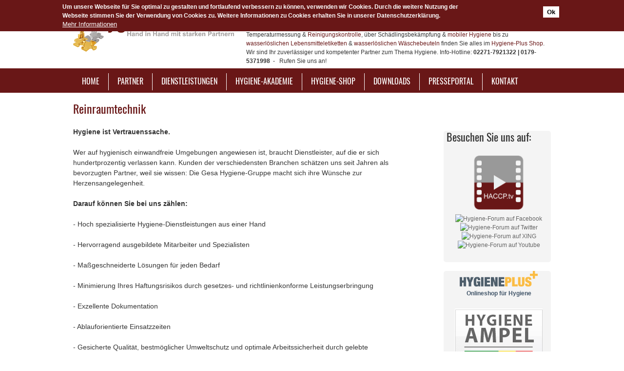

--- FILE ---
content_type: text/html; charset=utf-8
request_url: https://www.hygiene-netzwerk.de/leistungen/reinraumtechnik
body_size: 8735
content:
<!DOCTYPE html>
<html lang="de" dir="ltr">

<head>
  <meta charset="utf-8" />
<link rel="shortcut icon" href="https://www.hygiene-netzwerk.de/sites/www.hygiene-netzwerk.de/files/hygiene-netzwerk-n400x400.jpg" type="image/jpeg" />
<meta name="description" content="Hygiene ist Vertrauenssache." />
<meta name="generator" content="Drupal 7 (http://drupal.org)" />
<link rel="canonical" href="https://www.hygiene-netzwerk.de/leistungen/reinraumtechnik" />
<link rel="shortlink" href="https://www.hygiene-netzwerk.de/node/14" />
  <title>Reinraumtechnik | Hygiene Netzwerk</title>
  <link type="text/css" rel="stylesheet" href="https://www.hygiene-netzwerk.de/sites/www.hygiene-netzwerk.de/files/css/css_xE-rWrJf-fncB6ztZfd2huxqgxu4WO-qwma6Xer30m4.css" media="all" />
<link type="text/css" rel="stylesheet" href="https://www.hygiene-netzwerk.de/sites/www.hygiene-netzwerk.de/files/css/css_vZ_wrMQ9Og-YPPxa1q4us3N7DsZMJa-14jShHgRoRNo.css" media="screen" />
<link type="text/css" rel="stylesheet" href="https://www.hygiene-netzwerk.de/sites/www.hygiene-netzwerk.de/files/css/css_mCTyF_8_svnZzHcpIUANct53tsKA4ExYIFlU-WtoCXw.css" media="all" />
<link type="text/css" rel="stylesheet" href="https://www.hygiene-netzwerk.de/sites/www.hygiene-netzwerk.de/files/css/css_SU4mQI-oPqykfyZpDn0t1tBPPmMnEqQ7s96PjF7pwu0.css" media="all" />
<style type="text/css" media="all">
<!--/*--><![CDATA[/*><!--*/
#sliding-popup.sliding-popup-top{background:#691717;}#sliding-popup .popup-content #popup-text h1,#sliding-popup .popup-content #popup-text h2,#sliding-popup .popup-content #popup-text h3,#sliding-popup .popup-content #popup-text p,.eu-cookie-compliance-more-button,.eu-cookie-compliance-secondary-button{color:#fff !important;}#sliding-popup.sliding-popup-top{position:fixed;}

/*]]>*/-->
</style>
<link type="text/css" rel="stylesheet" href="https://www.hygiene-netzwerk.de/sites/www.hygiene-netzwerk.de/files/css/css_YDPnq4eXzsEhQZ_dzR14Bv6pozdxXvo7_B2d-Oyj5Kc.css" media="all" />
  <script type="text/javascript" src="https://www.hygiene-netzwerk.de/sites/www.hygiene-netzwerk.de/files/js/js_vDrW3Ry_4gtSYaLsh77lWhWjIC6ml2QNkcfvfP5CVFs.js"></script>
<script type="text/javascript" src="https://www.hygiene-netzwerk.de/sites/www.hygiene-netzwerk.de/files/js/js_cIIzFfvVSWYNS5S-9Z-2qezk2EOgyvXPaBJegZNYB_s.js"></script>
<script type="text/javascript" src="https://www.hygiene-netzwerk.de/sites/www.hygiene-netzwerk.de/files/js/js_aDZHirb5epBgZUmp6jv1nb5WKP-I_Y-8RtM4Wd3grxY.js"></script>
<script type="text/javascript">
<!--//--><![CDATA[//><!--
(function(i,s,o,g,r,a,m){i["GoogleAnalyticsObject"]=r;i[r]=i[r]||function(){(i[r].q=i[r].q||[]).push(arguments)},i[r].l=1*new Date();a=s.createElement(o),m=s.getElementsByTagName(o)[0];a.async=1;a.src=g;m.parentNode.insertBefore(a,m)})(window,document,"script","//www.google-analytics.com/analytics.js","ga");ga("create", "UA-28363586-2", {"cookieDomain":"auto"});ga("set", "anonymizeIp", true);ga("send", "pageview");
//--><!]]>
</script>
<script type="text/javascript" src="https://www.hygiene-netzwerk.de/sites/www.hygiene-netzwerk.de/files/js/js_YcbyzGDGszpI65ZpaHcYpy55G1DK-47e61dqAflqK1c.js"></script>
<script type="text/javascript">
<!--//--><![CDATA[//><!--
jQuery.extend(Drupal.settings, {"basePath":"\/","pathPrefix":"","ajaxPageState":{"theme":"hn","theme_token":"Gd0RTEWVy6JCvz8XyO5wKM_x9OtK9hFrKHhQNCpjIY4","js":{"0":1,"1":1,"sites\/all\/modules\/eu_cookie_compliance\/js\/eu_cookie_compliance.js":1,"misc\/jquery.js":1,"misc\/jquery.once.js":1,"misc\/drupal.js":1,"sites\/all\/modules\/views_slideshow\/js\/views_slideshow.js":1,"sites\/all\/modules\/eu_cookie_compliance\/js\/jquery.cookie-1.4.1.min.js":1,"public:\/\/languages\/de_rNsHTbqTXL1kvloTVSbSz3_ZLQS6Ov-r62QRA4V9FbI.js":1,"sites\/all\/libraries\/jquery.cycle\/jquery.cycle.all.js":1,"sites\/all\/modules\/views_slideshow\/contrib\/views_slideshow_cycle\/js\/views_slideshow_cycle.js":1,"sites\/all\/modules\/google_analytics\/googleanalytics.js":1,"2":1,"sites\/default\/themes\/hygiene-netzwerk\/js\/scrolltopcontrol.js":1,"sites\/default\/themes\/hygiene-netzwerk\/js\/superfish.js":1,"sites\/default\/themes\/hygiene-netzwerk\/js\/custom.js":1,"sites\/default\/themes\/hygiene-netzwerk\/js\/jquery.tipsy.js":1},"css":{"modules\/system\/system.base.css":1,"modules\/system\/system.menus.css":1,"modules\/system\/system.messages.css":1,"modules\/system\/system.theme.css":1,"sites\/all\/modules\/views_slideshow\/views_slideshow.css":1,"modules\/field\/theme\/field.css":1,"modules\/node\/node.css":1,"modules\/user\/user.css":1,"sites\/all\/modules\/views\/css\/views.css":1,"sites\/all\/modules\/ckeditor\/css\/ckeditor.css":1,"sites\/all\/modules\/ctools\/css\/ctools.css":1,"sites\/all\/modules\/tagclouds\/tagclouds.css":1,"sites\/all\/modules\/views_slideshow\/contrib\/views_slideshow_cycle\/views_slideshow_cycle.css":1,"sites\/all\/modules\/eu_cookie_compliance\/css\/eu_cookie_compliance.css":1,"0":1,"sites\/default\/themes\/hygiene-netzwerk\/style.css":1}},"viewsSlideshow":{"partner-block":{"methods":{"goToSlide":["viewsSlideshowPager","viewsSlideshowSlideCounter","viewsSlideshowCycle"],"nextSlide":["viewsSlideshowPager","viewsSlideshowSlideCounter","viewsSlideshowCycle"],"pause":["viewsSlideshowControls","viewsSlideshowCycle"],"play":["viewsSlideshowControls","viewsSlideshowCycle"],"previousSlide":["viewsSlideshowPager","viewsSlideshowSlideCounter","viewsSlideshowCycle"],"transitionBegin":["viewsSlideshowPager","viewsSlideshowSlideCounter"],"transitionEnd":[]},"paused":0}},"viewsSlideshowCycle":{"#views_slideshow_cycle_main_partner-block":{"num_divs":14,"id_prefix":"#views_slideshow_cycle_main_","div_prefix":"#views_slideshow_cycle_div_","vss_id":"partner-block","effect":"fade","transition_advanced":1,"timeout":3000,"speed":700,"delay":0,"sync":1,"random":0,"pause":0,"pause_on_click":0,"action_advanced":1,"start_paused":0,"remember_slide":0,"remember_slide_days":1,"pause_in_middle":0,"pause_when_hidden":0,"pause_when_hidden_type":"full","amount_allowed_visible":"","nowrap":0,"fixed_height":1,"items_per_slide":6,"wait_for_image_load":1,"wait_for_image_load_timeout":3000,"cleartype":0,"cleartypenobg":0,"advanced_options":"{}"}},"eu_cookie_compliance":{"popup_enabled":1,"popup_agreed_enabled":0,"popup_hide_agreed":0,"popup_clicking_confirmation":0,"popup_scrolling_confirmation":0,"popup_html_info":"\u003Cdiv\u003E\n  \u003Cdiv class =\u0022popup-content info\u0022\u003E\n    \u003Cdiv id=\u0022popup-text\u0022\u003E\n      \u003Cdiv\u003EUm unsere Webseite f\u00fcr Sie optimal zu gestalten und fortlaufend verbessern zu k\u00f6nnen, verwenden wir Cookies. Durch die weitere Nutzung der Webseite stimmen Sie der Verwendung von Cookies zu. Weitere Informationen zu Cookies erhalten Sie in unserer Datenschutzerkl\u00e4rung.\u003C\/div\u003E\n              \u003Cbutton type=\u0022button\u0022 class=\u0022find-more-button eu-cookie-compliance-more-button\u0022\u003EMehr Informationen\u003C\/button\u003E\n          \u003C\/div\u003E\n    \u003Cdiv id=\u0022popup-buttons\u0022\u003E\n      \u003Cbutton type=\u0022button\u0022 class=\u0022agree-button eu-cookie-compliance-default-button\u0022\u003EOk\u003C\/button\u003E\n          \u003C\/div\u003E\n  \u003C\/div\u003E\n\u003C\/div\u003E","use_mobile_message":false,"mobile_popup_html_info":"\u003Cdiv\u003E\n  \u003Cdiv class =\u0022popup-content info\u0022\u003E\n    \u003Cdiv id=\u0022popup-text\u0022\u003E\n                    \u003Cbutton type=\u0022button\u0022 class=\u0022find-more-button eu-cookie-compliance-more-button\u0022\u003EMehr Informationen\u003C\/button\u003E\n          \u003C\/div\u003E\n    \u003Cdiv id=\u0022popup-buttons\u0022\u003E\n      \u003Cbutton type=\u0022button\u0022 class=\u0022agree-button eu-cookie-compliance-default-button\u0022\u003EOk\u003C\/button\u003E\n          \u003C\/div\u003E\n  \u003C\/div\u003E\n\u003C\/div\u003E\n","mobile_breakpoint":"768","popup_html_agreed":"\u003Cdiv\u003E\n  \u003Cdiv class =\u0022popup-content agreed\u0022\u003E\n    \u003Cdiv id=\u0022popup-text\u0022\u003E\n      \u003Ch2\u003EThank you for accepting cookies\u003C\/h2\u003E\n\u003Cp\u003EYou can now hide this message or find out more about cookies.\u003C\/p\u003E\n    \u003C\/div\u003E\n    \u003Cdiv id=\u0022popup-buttons\u0022\u003E\n      \u003Cbutton type=\u0022button\u0022 class=\u0022hide-popup-button eu-cookie-compliance-hide-button\u0022\u003EAusblenden\u003C\/button\u003E\n              \u003Cbutton type=\u0022button\u0022 class=\u0022find-more-button eu-cookie-compliance-more-button-thank-you\u0022 \u003EMore info\u003C\/button\u003E\n          \u003C\/div\u003E\n  \u003C\/div\u003E\n\u003C\/div\u003E","popup_use_bare_css":false,"popup_height":"auto","popup_width":"100%","popup_delay":1000,"popup_link":"\/datenschutzbelehrung","popup_link_new_window":1,"popup_position":true,"popup_language":"de","store_consent":false,"better_support_for_screen_readers":0,"reload_page":0,"domain":"","popup_eu_only_js":0,"cookie_lifetime":"100","disagree_do_not_show_popup":0,"method":"default","whitelisted_cookies":""},"googleanalytics":{"trackOutbound":1,"trackMailto":1,"trackDownload":1,"trackDownloadExtensions":"7z|aac|arc|arj|asf|asx|avi|bin|csv|doc(x|m)?|dot(x|m)?|exe|flv|gif|gz|gzip|hqx|jar|jpe?g|js|mp(2|3|4|e?g)|mov(ie)?|msi|msp|pdf|phps|png|ppt(x|m)?|pot(x|m)?|pps(x|m)?|ppam|sld(x|m)?|thmx|qtm?|ra(m|r)?|sea|sit|tar|tgz|torrent|txt|wav|wma|wmv|wpd|xls(x|m|b)?|xlt(x|m)|xlam|xml|z|zip"}});
//--><!]]>
</script>
  <!--[if lt IE 9]>
    <script src="http://html5shiv.googlecode.com/svn/trunk/html5.js"></script>
  <![endif]-->
</head>

<body class="html not-front not-logged-in one-sidebar sidebar-second page-node page-node- page-node-14 node-type-leistung" >

<div id="fb-root"></div>
<script>(function(d, s, id) {
  var js, fjs = d.getElementsByTagName(s)[0];
  if (d.getElementById(id)) return;
  js = d.createElement(s); js.id = id;
  js.src = "//connect.facebook.net/de_DE/sdk.js#xfbml=1&version=v2.3";
  fjs.parentNode.insertBefore(js, fjs);
}(document, 'script', 'facebook-jssdk'));</script>
<script src="https://apis.google.com/js/platform.js" async defer>
  {lang: 'de'}
</script>
    <div id="top-nav">
<div id="top-nav-inner">
    <ul class="menu"><li class="first leaf"><a href="/" title="">Home</a></li>
<li class="leaf"><a href="/partner" title="">Partner</a></li>
<li class="leaf"><a href="/leistungen" title="">Dienstleistungen</a></li>
<li class="leaf"><a href="/akademie" title="">Hygiene-Akademie</a></li>
<li class="leaf"><a href="http://www.hn-shop.de" target="_blank">Hygiene-Shop</a></li>
<li class="leaf"><a href="/downloads">Downloads</a></li>
<li class="leaf"><a href="https://www.hygiene-netzwerk.de/presse-portal">Presseportal</a></li>
<li class="last leaf"><a href="/kontakt">Kontakt</a></li>
</ul>	</div>
</div><!-- end top-nav -->
<div id="wrapper">
<div id="header-top">

</div><!--end header-top-->
<div id="header">
<div id="logo"><!--start logo-->
<a href="/" title="Startseite">
<img src="https://www.hygiene-netzwerk.de/sites/www.hygiene-netzwerk.de/files/hygiene-netzwerk-haccp.png" alt="Startseite" />
</a>
</div><!--end logo-->
    <div class="head-content">
      <div class="region region-head">
  <div id="block-block-8" class="block block-block">

      
  <div class="content">
    <p>Das Hygiene-Netzwerk ist ein Zusammenschluss von Firmen aus dem Hygienebereich. Wir bieten Ihnen bundesweit Hygiene-Dienstleistungen, <a href="https://www.hygiene-akademie.eu/" target="_blank" title="Hygiene-Schulungen und E-Learning">Hygieneschulungen</a>, Hygiene-Zertifizierungen und <a href="http://www.hn-shop.de" target="_blank" title="Reinigungsmittel, Temperaturmessung und Hygieneartikel">Hygieneprodukte</a>. Von Temperaturmessung &amp; <a href="https://www.hygiene-plus.de/collections/clean-card-reinigungskontrolle" target="_blank" title="Reinigungskontrolle mit der Clean Card">Reinigungskontrolle</a>, über Schädlingsbekämpfung &amp; <a href="http://www.hn-shop.de/de/hygiene/mobile-handwaschbecken/" target="_blank" title="Mobile Hygiene und Wasserstattionen">mobiler Hygiene</a> bis zu <a href="https://www.hygiene-plus.de/collections/wasserloesliche-etiketten" target="_blank" title="Etiketten zur Lebensmittelkennzeichnung">wasserlöslichen Lebensmitteletiketten</a> &amp; <a href="http://wasserloeslicher-waeschebeutel.de/" target="_blank" title="Wäschesäcke die sich beim waschen auflösen">wasserlöslichen Wäschebeuteln</a> finden Sie alles im <a href="http://www.hygiene-plus.de" target="_blank" title="Hygiene Plus online professionelle Hygiene">Hygiene-Plus Shop</a>. Wir sind Ihr zuverlässiger und kompetenter Partner zum Thema Hygiene. Info-Hotline: <strong>02271-7921322 | 0179-5371998  -   </strong>Rufen Sie uns an!</p>
  </div>
  
</div> <!-- /.block -->
</div>
 <!-- /.region -->    </div> 



</div><!-- end header -->
<div class="clear"></div>
<div id="content-body">
  <section id="main" role="main" class="clear">
        <a id="main-content"></a>
    	        

    	   	           <h1 class="title" id="page-title">Reinraumtechnik</h1>        
 <div class="region region-content">
  <div id="block-system-main" class="block block-system">

      
  <div class="content">
                            
      
    
  <div class="content">
    <div class="field field-name-body field-type-text-with-summary field-label-hidden"><div class="field-items"><div class="field-item even"><p style="margin: 0px 0px 1.5em; padding: 0px; outline: rgb(0, 0, 0); color: rgb(51, 51, 51); font-family: arial, 'Lucida Sans Unicode', sans-serif; font-size: 14px;"><strong style="margin: 0px; padding: 0px; outline: rgb(0, 0, 0);">Hygiene ist Vertrauenssache.</strong></p>
<p style="margin: 0px 0px 1.5em; padding: 0px; outline: rgb(0, 0, 0); color: rgb(51, 51, 51); font-family: arial, 'Lucida Sans Unicode', sans-serif; font-size: 14px;">Wer auf hygienisch einwandfreie Umgebungen angewiesen ist, braucht Dienstleister, auf die er sich hundertprozentig verlassen kann. Kunden der verschiedensten Branchen schätzen uns seit Jahren als bevorzugten Partner, weil sie wissen: Die Gesa Hygiene-Gruppe macht sich ihre Wünsche zur Herzensangelegenheit.</p>
<p style="margin: 0px 0px 1.5em; padding: 0px; outline: rgb(0, 0, 0); color: rgb(51, 51, 51); font-family: arial, 'Lucida Sans Unicode', sans-serif; font-size: 14px;"><strong style="margin: 0px; padding: 0px; outline: rgb(0, 0, 0);">Darauf können Sie bei uns zählen:</strong><br style="margin: 0px; padding: 0px; outline: rgb(0, 0, 0);" /><br />
	- Hoch spezialisierte Hygiene-Dienstleistungen aus einer Hand<br style="margin: 0px; padding: 0px; outline: rgb(0, 0, 0);" /><br />
	- Hervorragend ausgebildete Mitarbeiter und Spezialisten<br style="margin: 0px; padding: 0px; outline: rgb(0, 0, 0);" /><br />
	- Maßgeschneiderte Lösungen für jeden Bedarf<br style="margin: 0px; padding: 0px; outline: rgb(0, 0, 0);" /><br />
	- Minimierung Ihres Haftungsrisikos durch gesetzes- und richtlinienkonforme Leistungserbringung<br style="margin: 0px; padding: 0px; outline: rgb(0, 0, 0);" /><br />
	- Exzellente Dokumentation<br style="margin: 0px; padding: 0px; outline: rgb(0, 0, 0);" /><br />
	- Ablauforientierte Einsatzzeiten<br style="margin: 0px; padding: 0px; outline: rgb(0, 0, 0);" /><br />
	- Gesicherte Qualität, bestmöglicher Umweltschutz und optimale Arbeitssicherheit durch gelebte Managementsysteme<br style="margin: 0px; padding: 0px; outline: rgb(0, 0, 0);" /><br /><br style="margin: 0px; padding: 0px; outline: rgb(0, 0, 0);" /><br /><strong style="margin: 0px; padding: 0px; outline: rgb(0, 0, 0);">Unsere Philosophie: Hygiene überzeugend anders!</strong></p>
</div></div></div><div class="field field-name-field-kurzbeschreibung field-type-text-long field-label-hidden"><div class="field-items"><div class="field-item even"><p><span style="color: rgb(51, 51, 51); font-family: arial, 'Lucida Sans Unicode', sans-serif; font-size: 14px;">Luft-Hygiene schützt. Bei der Gesa Hygiene-Gruppe bekommen Sie alles aus einer Hand: Abnahme- und Qualifizierungsmessungen, mikrobiologisches Monitoring, Inspektionen und die Durchführung notwendiger Wartungsarbeiten. Ob in Reinräumen der Produktion oder in Operationsräumen von Krankenhäusern.</span></p>
</div></div></div><div class="field field-name-field-leistungsbeschreibung field-type-text-long field-label-hidden"><div class="field-items"><div class="field-item even"><p><span style="color: rgb(51, 51, 51); font-family: arial, 'Lucida Sans Unicode', sans-serif; font-size: 14px;">- Abnahme- und Qualifizierungsmessungen in Reinräumen und Reinbereichen</span><br style="margin: 0px; padding: 0px; outline: 0px; color: rgb(51, 51, 51); font-family: arial, 'Lucida Sans Unicode', sans-serif; font-size: 14px;" /><br /><span style="color: rgb(51, 51, 51); font-family: arial, 'Lucida Sans Unicode', sans-serif; font-size: 14px;">- Bestimmung der Partikelreinheitsklassen</span><br style="margin: 0px; padding: 0px; outline: 0px; color: rgb(51, 51, 51); font-family: arial, 'Lucida Sans Unicode', sans-serif; font-size: 14px;" /><br /><span style="color: rgb(51, 51, 51); font-family: arial, 'Lucida Sans Unicode', sans-serif; font-size: 14px;">- Filterdichtsitz- und –integritätstest</span><br style="margin: 0px; padding: 0px; outline: 0px; color: rgb(51, 51, 51); font-family: arial, 'Lucida Sans Unicode', sans-serif; font-size: 14px;" /><br /><span style="color: rgb(51, 51, 51); font-family: arial, 'Lucida Sans Unicode', sans-serif; font-size: 14px;">- Erholzeitmessung und Bestimmung der Luftwechselzahl</span><br style="margin: 0px; padding: 0px; outline: 0px; color: rgb(51, 51, 51); font-family: arial, 'Lucida Sans Unicode', sans-serif; font-size: 14px;" /><br /><span style="color: rgb(51, 51, 51); font-family: arial, 'Lucida Sans Unicode', sans-serif; font-size: 14px;">- Überprüfung von Temperatur, Feuchte, Luftgeschwindigkeit und Differenzdruck</span><br style="margin: 0px; padding: 0px; outline: 0px; color: rgb(51, 51, 51); font-family: arial, 'Lucida Sans Unicode', sans-serif; font-size: 14px;" /><br /><span style="color: rgb(51, 51, 51); font-family: arial, 'Lucida Sans Unicode', sans-serif; font-size: 14px;">- Strömungsvisualisierung</span><br style="margin: 0px; padding: 0px; outline: 0px; color: rgb(51, 51, 51); font-family: arial, 'Lucida Sans Unicode', sans-serif; font-size: 14px;" /><br /><span style="color: rgb(51, 51, 51); font-family: arial, 'Lucida Sans Unicode', sans-serif; font-size: 14px;">- Mikrobiologisches Monitoring</span><br style="margin: 0px; padding: 0px; outline: 0px; color: rgb(51, 51, 51); font-family: arial, 'Lucida Sans Unicode', sans-serif; font-size: 14px;" /><br /><span style="color: rgb(51, 51, 51); font-family: arial, 'Lucida Sans Unicode', sans-serif; font-size: 14px;">- Wartung und Überprüfung von Sicherheits- und Zytostatikawerkbänken</span><br style="margin: 0px; padding: 0px; outline: 0px; color: rgb(51, 51, 51); font-family: arial, 'Lucida Sans Unicode', sans-serif; font-size: 14px;" /><br /><span style="color: rgb(51, 51, 51); font-family: arial, 'Lucida Sans Unicode', sans-serif; font-size: 14px;">- Desinfektionsmaßnahmen</span><br style="margin: 0px; padding: 0px; outline: 0px; color: rgb(51, 51, 51); font-family: arial, 'Lucida Sans Unicode', sans-serif; font-size: 14px;" /><br /><span style="color: rgb(51, 51, 51); font-family: arial, 'Lucida Sans Unicode', sans-serif; font-size: 14px;">- Filterwechsel</span></p>
</div></div></div>  </div>


      <footer>
            	  
	    	  
    </footer>
  
    </div>
  
</div> <!-- /.block -->
</div>
 <!-- /.region -->  </section> <!-- /#main -->
  
  
      <aside id="sidebar-second" role="complementary" class="sidebar clearfix">
      <div class="region region-sidebar-second">
  <div id="block-block-2" class="block block-block">

        <h2 >Besuchen Sie uns auf:</h2>
    
  <div class="content">
    <p class="rtecenter"><a href="http://www.haccp.tv/" target="_blank"><img alt="Hygiene-Filme und Lehrvideos auf haccp.tv" src="/sites/www.hygiene-netzwerk.de/files/haccp-tv-hygienefilme.gif" style="border-width: 0px; border-style: solid; width: 120px; height: 120px;" title="Hygienefilme und HACCP" /></a><br /><a href="https://www.facebook.com/hygieneampel1"><img alt="Hygiene-Forum auf Facebook" border="0" height="63" src="https://www.hygiene-seminare.com/sites/default/files/facebook.gif" width="120" /></a><br /><a href="http://twitter.com/HygieneNetzwerk"><img alt="Hygiene-Forum auf Twitter" border="0" height="63" src="https://www.hygiene-seminare.com/sites/default/files/twitter.gif" width="120" /></a><br /><a href="https://www.xing.com/companies/hygiene-netzwerk"><img alt="Hygiene-Forum auf XING" border="0" height="63" src="https://www.hygiene-seminare.com/sites/default/files/xing.gif" width="120" /></a><br /><a href="http://www.youtube.com/user/RainerNuss1"><img alt="Hygiene-Forum auf Youtube" border="0" height="63" src="https://www.hygiene-seminare.com/sites/default/files/youtube.gif" width="120" /></a></p>
<p class="rtecenter"> </p>
  </div>
  
</div> <!-- /.block -->
<div id="block-block-3" class="block block-block">

      
  <div class="content">
    <p class="rtecenter" style="padding-bottom: 20px"><a href="http://www.hygiene-plus.de" style="font-style: normal; color: #415569" target="_blank"><img alt="Hygiene-Shop - Hygiene-Plus mit Produkten und Dienstleistungen von Profis" src="/sites/www.hygiene-netzwerk.de/files/news-dateien/hygiene_plus_logo.png" style="border-width: 0px; border-style: solid; width: 160px; height: 32px;" /><br /><strong>Onlineshop für Hygiene</strong></a></p>
<p class="rtecenter"><a href="http://www.facebook.com/hygieneampel1"><img alt="Hygieneampel auf Facebook" border="0" height="270" src="https://www.hygiene-seminare.com/hygieneampel/hygieneampel-banner.jpg" width="180" /></a></p>
<p class="rtecenter"><a href="http://www.hygieneampel.de"><img alt="Hygieneampel" border="0" height="72" src="https://www.hygiene-seminare.com/hygieneampel/logo_hygieneampel_180.png" width="180" /></a></p>
  </div>
  
</div> <!-- /.block -->
</div>
 <!-- /.region -->    </aside>  <!-- /#sidebar-second -->
    
  	<!-- / start content_bottom region -->
    <div class="content_bottom">
      <div class="region region-content-bottom">
  <div id="block-views-partner-block" class="block block-views">

      
  <div class="content">
    <div class="view view-partner view-id-partner view-display-id-block view-dom-id-e6202893523770af2928516dcc54de37">
        
  
  
      <div class="view-content">
      
  <div class="skin-default">
    
    <div id="views_slideshow_cycle_main_partner-block" class="views_slideshow_cycle_main views_slideshow_main"><div id="views_slideshow_cycle_teaser_section_partner-block" class="views-slideshow-cycle-main-frame views_slideshow_cycle_teaser_section">
  <div id="views_slideshow_cycle_div_partner-block_0" class="views-slideshow-cycle-main-frame-row views_slideshow_cycle_slide views_slideshow_slide views-row-1 views-row-odd">
  <div class="views-slideshow-cycle-main-frame-row-item views-row views-row-0 views-row-odd views-row-first">
    
          <a href="/partner/amfora-health-care-gmbh"><img src="https://www.hygiene-netzwerk.de/sites/www.hygiene-netzwerk.de/files/styles/partnerlogo/public/Partner-Logos/Amfora%20Logo%20Symbol.jpg?itok=M1w2zi5G" width="140" height="67" alt="Hygieneschnelltest mit der Clean Card von amfora" title="Reinigungskontrolle und Hygieneschnelltest für den Profi" /></a>  </div>
<div class="views-slideshow-cycle-main-frame-row-item views-row views-row-0 views-row-odd views-row-first">
    
          <a href="/partner/bav-institut-gmbh"><img src="https://www.hygiene-netzwerk.de/sites/www.hygiene-netzwerk.de/files/styles/partnerlogo/public/Partner-Logos/bavlogo-100h.jpg?itok=giv4iM7n" width="77" height="100" alt="BAV Institut" title="BAV Institut für Qualitätskontrolle" /></a>  </div>
<div class="views-slideshow-cycle-main-frame-row-item views-row views-row-0 views-row-odd views-row-first">
    
          <a href="/dr-weigert-professionelle-systemloesungen-reinigung-desinfektion"><img src="https://www.hygiene-netzwerk.de/sites/www.hygiene-netzwerk.de/files/styles/partnerlogo/public/Partner-Logos/dr.weigert-reinigung-desinfektion.jpg?itok=_eq72lht" width="140" height="27" alt="" /></a>  </div>
<div class="views-slideshow-cycle-main-frame-row-item views-row views-row-0 views-row-odd views-row-first">
    
          <a href="/partner/dbl-deutsche-berufskleider-leasing-gmbh"><img src="https://www.hygiene-netzwerk.de/sites/www.hygiene-netzwerk.de/files/styles/partnerlogo/public/Partner-Logos/dbl_signet_miettex_rgb.jpg?itok=30J_kWpG" width="140" height="66" alt="dbl service - Miettextilien" title="DBL Berufsbekleidung" /></a>  </div>
<div class="views-slideshow-cycle-main-frame-row-item views-row views-row-0 views-row-odd views-row-first">
    
          <a href="/partner/deep-clean-gmbh"><img src="https://www.hygiene-netzwerk.de/sites/www.hygiene-netzwerk.de/files/styles/partnerlogo/public/Partner-Logos/clean24-hygiene-netzwerk.png?itok=eJT-q4MX" width="130" height="100" alt="Deep Clean Reinigungssysteme &amp; Produkte" title="Deep Clean Reinigungssysteme &amp; Produkte" /></a>  </div>
<div class="views-slideshow-cycle-main-frame-row-item views-row views-row-0 views-row-odd views-row-first">
    
          <a href="/partner/fpolzer-gmbh"><img src="https://www.hygiene-netzwerk.de/sites/www.hygiene-netzwerk.de/files/styles/partnerlogo/public/Partner-Logos/Polzer-Gastro.png?itok=zLIg4XRj" width="140" height="80" alt="Polzer Gastronomie Produkte" title="Polzer Gastronomie Produkte" /></a>  </div>
</div>
<div id="views_slideshow_cycle_div_partner-block_1" class="views-slideshow-cycle-main-frame-row views_slideshow_cycle_slide views_slideshow_slide views-row-2 views_slideshow_cycle_hidden views-row-even">
  <div class="views-slideshow-cycle-main-frame-row-item views-row views-row-1 views-row-even">
    
          <a href="/partner/frowein-gmbh-co-kg"><img src="https://www.hygiene-netzwerk.de/sites/www.hygiene-netzwerk.de/files/styles/partnerlogo/public/Partner-Logos/Frowein_808_mit_biozide_rot%20%282%29.png?itok=rMzYbntz" width="140" height="84" alt="Frowein Biozide" title="Frowein Biozide" /></a>  </div>
<div class="views-slideshow-cycle-main-frame-row-item views-row views-row-1 views-row-even">
    
          <a href="/partner/gesec-hygiene-instandhaltung-gmbh-co-kg"><img src="https://www.hygiene-netzwerk.de/sites/www.hygiene-netzwerk.de/files/styles/partnerlogo/public/Partner-Logos/gesa_gross.gif?itok=695qT6vE" width="140" height="49" alt="Gesa" title="Hygiene Gruppe" /></a>  </div>
<div class="views-slideshow-cycle-main-frame-row-item views-row views-row-1 views-row-even">
    
          <a href="/Goliath-Laderaumhygiene"><img src="https://www.hygiene-netzwerk.de/sites/www.hygiene-netzwerk.de/files/styles/partnerlogo/public/Partner-Logos/goliath-laderaumhygiene-laderaumverkleidung-hygiene-netzwerk.jpg?itok=tLMAvoAH" width="140" height="58" alt="Laderaumhygiene, Beschichtung und Fahrzeugausstattung für professionelle Fahrzeuge im Lebensmitteltransport." title="Laderaumhygiene, Beschichtung und Fahrzeugausstattung für professionelle Fahrzeuge im Lebensmitteltransport." /></a>  </div>
<div class="views-slideshow-cycle-main-frame-row-item views-row views-row-1 views-row-even">
    
          <a href="/partner/hygiene-forum"><img src="https://www.hygiene-netzwerk.de/sites/www.hygiene-netzwerk.de/files/styles/partnerlogo/public/Partner-Logos/logo-hygieneforum_1.jpg?itok=G_E28BtO" width="140" height="88" alt="Hygiene Forum" title="Hygiene Forum" /></a>  </div>
<div class="views-slideshow-cycle-main-frame-row-item views-row views-row-1 views-row-even">
    
          <a href="/partner/hygiene-plus"><img src="https://www.hygiene-netzwerk.de/sites/www.hygiene-netzwerk.de/files/styles/partnerlogo/public/Partner-Logos/hygiene_plus_logo.png?itok=D9LoMGT1" width="140" height="28" alt="Hygiene-Plus" title="Onlineshop für Hygiene-Profi" /></a>  </div>
<div class="views-slideshow-cycle-main-frame-row-item views-row views-row-1 views-row-even">
    
          <a href="/hygiene-smiley"><img src="https://www.hygiene-netzwerk.de/sites/www.hygiene-netzwerk.de/files/styles/partnerlogo/public/Partner-Logos/hygiene-smiley-logo-rgb300.jpg?itok=uUiHk7XZ" width="140" height="76" alt="Hygiene-Smiley Hygiene- und Qualitätszertifizierung" title="Hygiene-Smiley Hygiene- und Qualitätszertifizierung" /></a>  </div>
</div>
<div id="views_slideshow_cycle_div_partner-block_2" class="views-slideshow-cycle-main-frame-row views_slideshow_cycle_slide views_slideshow_slide views-row-3 views_slideshow_cycle_hidden views-row-odd">
  <div class="views-slideshow-cycle-main-frame-row-item views-row views-row-2 views-row-odd">
    
          <a href="/meineinkauf-ch"><img src="https://www.hygiene-netzwerk.de/sites/www.hygiene-netzwerk.de/files/styles/partnerlogo/public/Partner-Logos/payment_MeinEinkauf-ch.jpg?itok=x8giLwMg" width="140" height="44" alt="MeinEinkauf.ch - clever einkaufen" title="MeinEinkauf.ch - clever einkaufen" /></a>  </div>
<div class="views-slideshow-cycle-main-frame-row-item views-row views-row-2 views-row-odd">
    
          <a href="/partner/sca-hygiene-products-gmbh"><img src="https://www.hygiene-netzwerk.de/sites/www.hygiene-netzwerk.de/files/styles/partnerlogo/public/Partner-Logos/Tork%20Think%20ahead%20Logotype.jpg?itok=z8QH-xJ_" width="140" height="97" alt="Essity Professional Hygiene Germany GmbH" title="Essity Professional Hygiene Germany GmbH" /></a>  </div>
</div>
</div>
</div>
      </div>
    </div>
  
  
  
  
  
  
</div>  </div>
  
</div> <!-- /.block -->
<div id="block-block-14" class="block block-block">

        <h2 >Wasserlösliche Etiketten</h2>
    
  <div class="content">
    <table style="width: auto !important;"><tbody><tr><td style="vertical-align: top !important;"><a href="https://www.wasserloesliche-etiketten.de/collections/all" target="_blank" title="Wasserlösliche Etiketten"><img alt="Wasserlösliche Etiketten individuell bedruckt für den Einsatz in der Gastronomie und Hotellerie" src="/sites/www.hygiene-netzwerk.de/files/pictures/wasserloesliche-etiketten-haccp-konform_480x480.webp" style="width: 300px; height: 299px; border-width: 1px; border-style: solid;" title="So kennzeichnen Sie mit wasserlöslichen Etiketten für die Kennzeichnung von Lebensmitteln, Behältern, Equipment und vielem mehr" /></a>
<p style="padding-left: 4px !important">Einfache und schnelle Kennzeichnung:<br />
			- in Sekunden in der Spülmaschine komplett aufgelöst<br />
			- keine Klebstoffrückstände<br />
			- klebt auf fast allen glatten Untergründen<br />
			- Biologisch abbaubar<br /><strong><a href="http://www.hn-shop.de/de/hygiene/etiketten/" target="_blank" title="Wasserlösliche Label und Etiketten">Hier weitere Infos &gt;&gt;&gt;</a></strong></p>
</td>
<td style="vertical-align: top !important"><a href="https://www.hygiene-plus.de/" target="_blank" title="Hygieneprodukte für den Profi"><img alt="Hygiene-Plus Onlineshop für professionelle Hygiene" src="/sites/www.hygiene-netzwerk.de/files/news-dateien/Hygiene_Plus_Logo_Social_Media.jpg" style="width: 300px; height: 300px; border-width: 1px; border-style: solid;" /></a></td>
</tr></tbody></table>  </div>
  
</div> <!-- /.block -->
</div>
 <!-- /.region -->    </div> <!-- / end content_bottom -->
</div> <!-- end content-body -->
</div> <!-- /#wrapper -->
<div id="footer">
<div id="footer-content">
 <!-- / start first footer block -->
    <div class="first-footer">
      <div class="region region-footer-first">
  <div id="block-views-zusammenarbeit-block" class="block block-views">

        <h2 >In Zusammenarbeit mit</h2>
    
  <div class="content">
    <div class="view view-zusammenarbeit view-id-zusammenarbeit view-display-id-block view-dom-id-a4f46c80c1d7b286d1d0a4a0d0ac03fd">
        
  
  
      <div class="view-content">
        <div class="views-row views-row-1 views-row-odd views-row-first">
      
          <div class="logo"><a href="/hygiene-plus-hygieneprodukte-online-kaufen"><img src="https://www.hygiene-netzwerk.de/sites/www.hygiene-netzwerk.de/files/styles/logo_small/public/logos-verbaende/Hygiene_Plus_Logo_Social_Media.jpg?itok=db_xNJOO" width="80" height="80" alt="" /></a></div>    </div>
  <div class="views-row views-row-2 views-row-even">
      
          <div class="logo"><a href="/handwerkskammer-m%C3%BCnster-bildungszentrum"><img src="https://www.hygiene-netzwerk.de/sites/www.hygiene-netzwerk.de/files/styles/logo_small/public/logos-verbaende/image001.jpg?itok=5AJWq5rY" width="80" height="46" alt="" /></a></div>    </div>
  <div class="views-row views-row-3 views-row-odd">
      
          <div class="logo"><a href="/kofinanziert-von-der-europ%C3%A4ischen-union"><img src="https://www.hygiene-netzwerk.de/sites/www.hygiene-netzwerk.de/files/styles/logo_small/public/logos-verbaende/DE%20V%20Kofinanziert%20von%20der%20Europ%C3%A4ischen%20Union_PANTONE.jpg?itok=gU1xoMfC" width="80" height="81" alt="" /></a></div>    </div>
  <div class="views-row views-row-4 views-row-even views-row-last">
      
          <div class="logo"><a href="/deutscher-presse-verband"><img src="https://www.hygiene-netzwerk.de/sites/www.hygiene-netzwerk.de/files/styles/logo_small/public/logos-verbaende/dpv.jpg?itok=8cUHE0IS" width="80" height="22" alt="" /></a></div>    </div>
    </div>
  
  
  
  
  
  
</div>  </div>
  
</div> <!-- /.block -->
</div>
 <!-- /.region -->    </div> <!-- / end first footer -->
   <!-- / start second footer block -->
    <div class="second-footer">
      <div class="region region-footer-second">
  <div id="block-menu-menu-footer" class="block block-menu">

      
  <div class="content">
    <ul class="menu"><li class="first leaf"><a href="/datenschutzbelehrung">Datenschutzbelehrung</a></li>
<li class="leaf"><a href="http://www.hygiene-seminare.com/haccp" title="">HACCP</a></li>
<li class="leaf"><a href="/impressum">Impressum</a></li>
<li class="leaf"><a href="http://www.hygiene-seminare.com/infektionsschutzgesetz" title="">Infektionsschutz</a></li>
<li class="leaf"><a href="http://www.hygiene-netzwerk.de/newsletter" title="">Newsletter-Anmeldung</a></li>
<li class="leaf"><a href="/referenzen">Referenzen</a></li>
<li class="last leaf"><a href="https://www.hygiene-plus.de/search?q=tork">Tork Hygieneprodukte </a></li>
</ul>  </div>
  
</div> <!-- /.block -->
</div>
 <!-- /.region -->    </div> <!-- / end second footer -->
      <div class="clear"></div>
<div class="clear"></div>
<div id="footer-bottom">


</div> <!-- /#footer-bottom -->
</div> <!-- /#footer-content -->
</div> <!-- /#footer -->  <script type="text/javascript">
<!--//--><![CDATA[//><!--
function euCookieComplianceLoadScripts() {}
//--><!]]>
</script>
<script type="text/javascript">
<!--//--><![CDATA[//><!--
var eu_cookie_compliance_cookie_name = "";
//--><!]]>
</script>
<script type="text/javascript" src="https://www.hygiene-netzwerk.de/sites/www.hygiene-netzwerk.de/files/js/js_JNTYkSYFXCjSIUpSWZCXLHZe8Qsl0442u4WYD7a0MJo.js"></script>

  </body>

</html>

--- FILE ---
content_type: text/css
request_url: https://www.hygiene-netzwerk.de/sites/www.hygiene-netzwerk.de/files/css/css_YDPnq4eXzsEhQZ_dzR14Bv6pozdxXvo7_B2d-Oyj5Kc.css
body_size: 9159
content:
@font-face{font-family:'Oswald';font-style:normal;font-weight:400;src:url(/sites/default/themes/hygiene-netzwerk/fonts/oswald-v16-latin-regular.eot);src:local('Oswald Regular'),local('Oswald-Regular'),url(/sites/default/themes/hygiene-netzwerk/fonts/oswald-v16-latin-regular.eot?#iefix) format('embedded-opentype'),url(/sites/default/themes/hygiene-netzwerk/fonts/oswald-v16-latin-regular.woff2) format('woff2'),url(/sites/default/themes/hygiene-netzwerk/fonts/oswald-v16-latin-regular.woff) format('woff'),url(/sites/default/themes/hygiene-netzwerk/fonts/oswald-v16-latin-regular.ttf) format('truetype'),url(/sites/default/themes/hygiene-netzwerk/fonts/oswald-v16-latin-regular.svg#Oswald) format('svg');}html,body,div,span,object,iframe,h1,h2,h3,h4,h5,h6,p,blockquote,pre,abbr,address,cite,code,del,dfn,em,img,ins,kbd,q,samp,small,strong,sub,sup,var,b,i,dl,dt,dd,ol,ul,li,fieldset,form,label,legend,table,caption,tbody,tfoot,thead,tr,th,td,article,aside,canvas,details,figcaption,figure,footer,header,hgroup,menu,nav,section,summary,time,mark,audio,video{margin:0;padding:0;border:0;outline:0;font-size:100%;vertical-align:baseline;background:transparent;}article,aside,details,figcaption,figure,footer,header,hgroup,menu,nav,section{display:block;}nav ul{list-style:none;}blockquote,q{quotes:none;border:1px solid #bbbbbb;background:#d8d8d8 url(/sites/default/themes/hygiene-netzwerk/images/quote.png) no-repeat;padding:10px 5px 5px 47px;text-shadow:1px 1px #fff;margin:5px 0;border-radius:7px;}blockquote:before,blockquote:after,q:before,q:after{content:'';content:none;}pre{background:#d8d8d8;text-shadow:1px 1px #fff;border:1px solid #bbbbbb;padding:7px;margin:5px 0;border-radius:7px;}code{background:#d8d8d8;text-shadow:1px 1px #fff;border:1px solid #bbbbbb;display:block;padding:7px;margin:5px 0;border-radius:7px;}ins{background-color:#fdfc9b;text-decoration:none;}mark{background-color:#fdfc9b;font-style:italic;font-weight:bold;}del{text-decoration:line-through;}abbr[title],dfn[title]{border-bottom:1px dotted;cursor:help;}hr{height:1px;background:#9f9f9f;margin:7px 0;border:none;clear:both;float:none;width:100%;}}input,select{vertical-align:middle;}select{border-radius:4px;border:1px solid #ACACAC;padding:3px 4px;}body{color:#323232;font-family:Lucida Grande,Verdana,Arial,sans-serif;font-size:12px;line-height:18px;}h1,h2,h3,h4,h5,h6,.h1,.h2,.h3,.h4,.h5,.h6{font-weight:normal;margin-top:0.4em;}h1,.h1{font-size:2em;line-height:1.5385;}h1#page-title{margin-bottom:20px;}h2,.h2{font-size:22px;line-height:24px;margin-top:1em;margin-bottom:1em;}h3,.h3{font-size:1.2308em;line-height:1.25;}h4,h5,h6,.h4,.h5,.h6{font-size:1em;line-height:1.5385;}p{font-size:1em;line-height:1.5385;margin:0 0 1.4em 0;}p a:link{}a,a:link,a:visited{color:#691717;outline:none;text-decoration:none;}a:focus{outline:1px dotted;}a:hover,a:active{color:#A19E9A;outline:none;}img,img a{border:0;}li ul,li ol{margin:0;}ul,ol{margin:0 1.6em 1.6em 0;padding-left:1.6em;}ul{list-style-type:disc;}ol{list-style-type:decimal;padding-left:10px;margin-left:14px;}dl{margin:0 0 1.5385em 0;}dl dt{font-weight:bold;}dd{margin-left:1.5385em;}fieldset{border:none;border-bottom:1px dotted #ccc;margin:0 0 20px;padding-bottom:20px;}fieldset legend{color:#691717;font-size:18px;padding-bottom:10px;padding-top:10px;}table{border-collapse:collapse;border-spacing:0;margin-bottom:15px;width:100%;}th,tr,td{vertical-align:middle;padding:3px 0;}.sticky-header th,.sticky-table th{border-bottom:3px solid #ccc;padding-right:1em;text-align:left;}.clear{clear:both;}::selection{background:#323232;color:#fff;}::-moz-selection{background:#323232;color:#fff;}#wrapper{margin:0 auto;padding:0 0 0 5px;width:985px;}#header-top{width:980px;float:left;min-height:30px;color:#cbcbcb;padding-top:6px;text-shadow:1px 1px #fff;font-family:'Oswald',sans-serif;}#header-top a{color:#928c7d;margin:0 10px;}#header-top a:hover{color:#A19E9A;}#header{height:150px;width:980px;float:left;}#header #logo{float:left;width:330px;}#header #logo img{float:left;width:330px;}#header #site-slogan{margin:0;color:#303030;}#header #customercare{background:url(/sites/default/themes/hygiene-netzwerk/images/customer-care.png) no-repeat;height:44px;min-width:140px;float:left;padding:12px 0 0 132px;margin-top:27px;font-weight:bold;}#header .search-box{background:url(/sites/default/themes/hygiene-netzwerk/images/search.png) no-repeat;float:right;padding:0;margin:0;margin-top:28px;width:264px;}#header .search-box .form-text{color:#7f7f7f;width:210px;height:28px;padding:10px 0px 2px 44px;border:0;background:transparent;}#header .search-box .form-submit{display:none;}#top-nav{background-color:#691717;width:100%;position:absolute;top:140px;}.toolbar #top-nav{top:205px;}#top-nav-inner{font-family:'Oswald',sans-serif;padding:10px 0;font-size:16px;line-height:22px;width:980px;height:30px;margin:0px auto 0px auto;text-transform:uppercase;}#top-nav ul{list-style-type:none;margin:0;padding-left:0;}#top-nav ul a{display:block;position:relative;color:#fff;}#top-nav li{display:block;}#top-nav ul li{float:left;position:relative;z-index:102;}#top-nav ul li:hover{visibility:inherit;}#top-nav ul li a{padding:5px 18px 8px 18px;border-right:1px solid #fff;}#top-nav ul li a:hover{color:#ccc ! important;}#top-nav ul a:hover,#top-nav ul a:active,#top-nav ul a.active,#top-nav ul li.current-cat a,#top-nav ul li.current_page_item a,#top-nav ul li.current-menu-item a{color:#ccc;}#top-nav ul ul{background:#691717;position:absolute;top:-9999em;padding:5px 15px 10px 15px;border-radius:5px;margin:-3px 0 0 0;}#top-nav ul ul li{width:100%;background:none;padding:5px 0;border-top:1px solid #4e697f;border-bottom:1px solid #1a2f3f;}#top-nav ul ul li a{border:0;border-radius:0px;padding:5px;color:#fff;}#top-nav li:last-child{background:none;}#top-nav li.last a{border:none;}#top-nav ul ul li:first-child{padding-top:0 0 5px 0;border-top:none;}#top-nav ul ul li:last-child{padding:5px 0 0 0;border-bottom:none;}#top-nav ul li:hover ul,#top-nav ul li.sfHover ul{left:-1px;top:36px;z-index:99;}#top-nav ul li:hover li ul,#top-nav ul li.sfHover li ul,#top-nav ul li li:hover li ul,#top-nav ul li li.sfHover li ul,#top-nav ul li li li:hover li ul,#top-nav ul li li li.sfHover li ul{top:-9999em;}.sf-sub-indicator{}#top-nav ul li li:hover ul,#top-nav ul li li.sfHover ul,#top-nav ul li li li:hover ul,#top-nav ul li li li.sfHover ul,#top-nav ul li li li li:hover ul,#top-nav ul li li li li.sfHover ul{left:240px;top:-1px;}#top-nav ul ul ul{margin:-4px 0 0 -62px;border-radius:0 5px 5px 0;}.breadcrumb{padding-top:5px;padding-left:10px;font-size:10px;background:#f4f4f4;}.breadcrumb a{color:#585858;}.breadcrumb a:hover{color:#000;text-decoration:none;}.node{margin-bottom:40px;float:left;}.node-teaser{margin-bottom:30px;padding-bottom:20px;background:url(/sites/default/themes/hygiene-netzwerk/images/dot-border.png) repeat-x bottom;width:680px;}.node-teaser .list-price{font-family:'Oswald',sans-serif;font-size:14px;text-decoration:line-through;color:#b0b0b0;}.node-teaser .sell-price{font-family:'Oswald',sans-serif;font-size:14px;color:#9a3125;}#home-content-body{width:980px;padding:5px 0px;float:left;margin:8px 0 0 0;}#content-body{width:980px;float:left;margin:8px 0 20px 0;border-radius:7px;}#content-body-maintenance{background:#f4f4f4;width:940px;margin:0 auto;padding:20px;float:left;margin-top:8px;border-radius:7px;text-align:center;}#content-body-maintenance  img{display:block;margin-left:auto;margin-right:auto;max-width:620px;width:expression(this.width > 620 ? 620:true);}#main{display:inline;margin:0;}#main img{max-width:960px;width:expression(this.width > 960 ? 960:true);height:auto;}body.two-sidebars #main{float:left;margin:0 0 0 240px;padding:0;width:480px;}body.two-sidebars #main img{max-width:480px;width:expression(this.width > 480 ? 480:true);height:auto;}body.sidebar-first #main{float:right;margin:0;padding:0 10px 10px 10px;width:700px;}body.sidebar-second #main{float:left;margin:0;padding:0;width:720px;}body.sidebar-first #main img,body.sidebar-second #main img{max-width:720px;width:expression(this.width > 720 ? 720:true);height:auto;}#sidebar-first h2,#sidebar-second h2{font-family:'Oswald',sans-serif;}#sidebar-first a,#sidebar-second a{color:#636363;}#sidebar-first a:hover,#sidebar-second a:hover{color:#0080aa;}#sidebar-first .block,#sidebar-second .block{background-color:#F4F4F4;border-radius:5px;padding:0px 0px 4px 6px;}#sidebar-first ul,#sidebar-second ul{margin:0;padding:0;}#sidebar-first li,#sidebar-second li{list-style:none;list-style-image:none;background:url(/sites/default/themes/hygiene-netzwerk/images/sidebar-arrow.png) no-repeat left center;padding:4px 0 4px 4px;}body.two-sidebars #sidebar-first{float:left;margin:0 0 0 -720px;padding:0;width:220px;}body.two-sidebars #sidebar-second{float:right;margin:0;padding:0;width:220px;}body.sidebar-first #sidebar-first{float:left;margin:20px 0 0 10px;padding:0;width:220px;}body.sidebar-second #sidebar-second{float:right;margin:0;padding:0;margin-top:52px;width:220px;}#sidebar-first{margin-left:10px;}.title{font-family:'Oswald',sans-serif;color:#691717;}.title a{color:#691717;}h2.title a{font-size:20px;margin:5px 0;font-weight:normal;}h2.title a:hover{color:#A1ADBA;}.submitted{background:#dfdddd;padding:4px 9px;border-radius:4px;color:#383838;text-shadow:1px 1px #fff;clear:both;display:block;margin-bottom:4px;border:1px solid #c4c7cf;}#main .content{color:#333;}#main .content p{margin-bottom:14px;}#main .view-aktuelles .views-field-body p{float:left;}#main .content h1{font-size:26px;line-height:1.3;margin:10px 0 6px 0;font-family:'Oswald',sans-serif;color:#222222;font-weight:normal;}#main .content h2{font-size:22px;line-height:1.2;margin:8px 0 5px 0;font-family:'Oswald',sans-serif;color:#A19E9A;font-weight:normal;}#main .content h3{font-size:20px;line-height:1.2;margin:5px 0 4px 0;font-family:'Oswald',sans-serif;color:#691717;font-weight:normal;}#main .content h4{font-size:16px;margin:4px 0 3px 0;font-family:'Oswald',sans-serif;color:#222222;}#main .content h5{font-size:14px;margin:4px 0 4px;font-family:'Oswald',sans-serif;color:#222222;}#main .content h6{font-size:12px;margin:3px 0 3px;font-family:'Oswald',sans-serif;color:#222222;}#main .content ul li,#main .content ol li{margin-bottom:4px;}#main .content ul.checklist,#main .content ul.arrowlist,#main .content ul.deletelist{padding:0;}#main .content ul.checklist li{background:url(/sites/default/themes/hygiene-netzwerk/images/list-check.png) left center no-repeat;list-style-type:none;padding-left:20px;}#main .content ul.arrowlist li{background:url(/sites/default/themes/hygiene-netzwerk/images/list-arrow.png) left center no-repeat;list-style-type:none;padding-left:20px;}#main .content ul.deletelist li{background:url(/sites/default/themes/hygiene-netzwerk/images/list-delete.png) left center no-repeat;list-style-type:none;padding-left:20px;}.links{color:#000;margin-top:10px;font-size:10px;}.cart-block-summary-links .links li a{background:#A1ADBA;padding:4px 5px;border-radius:4px;color:#000 !important;font-weight:normal;}.cart-block-summary-links .links li a:hover{color:#fff ! important;background:#691717;}.cart-block-summary-links ul.links li{border-right:none;}#main table{background:transparent;border:none;}#main th{background:#691717;padding:5px 4px;color:#fff;border-right:1px solid #c8c7c7;}#main tr.odd{background:transparent;border-bottom:1px dotted #c8c7c7;}#main tr.even{background:#f4f4f4;border-bottom:1px dotted #c8c7c7;}#main tr.subtotal{background:transparent;}#main td{background:transparent;text-align:left;padding-left:4px;}#main td.price,#main td.subtotal{border-right:none;}.poll .vote-form .choices .title{font-size:18px;font-weight:normal;line-height:2;}.poll .vote-form .choices{margin:0;}.form-submit{border-radius:5px;cursor:pointer;background:#691717;border:none;color:#fff;padding:4px 6px;margin-right:4px;margin-bottom:5px;}.form-submit:hover{background :#A19E9A;border:none;}input.form-checkbox,input.form-radio{vertical-align:baseline;}.form-text{border-radius:3px;border:1px solid #acacac;color:#353946;padding:4px 5px;}.item-list ul{margin:0;padding:0 0 0 1.5385em;}.item-list ul li{margin:0;padding:0;}ul.menu li{margin:0;padding:0;}ul.inline{clear:both;}ul.inline li{margin:0;padding:0;}.tabs-wrapper{border-bottom:1px solid #99af7f;margin:4px 0 5px 0;}ul.primary{border:none;margin:0;padding:0;}ul.primary li a{background:none;border:none;display:block;float:left;margin:0;padding:3px 12px;border-radius:4px 4px 0 0;margin-right:5px;}ul.primary li a:hover,ul.primary li a.active{background:#99af7f;border:none;color:#fff;}ul.primary li a:hover{background:#879e6c;text-decoration:none;}ul.secondary{background:#879e6c;border-bottom:none;clear:both;margin:0;padding:0;}ul.secondary li{border-right:none;}ul.secondary li a,ul.secondary li a:link{border:none;color:#ccc;display:block;float:left;line-height:1.5385em;padding:0 1em;}ul.secondary li a:hover,ul.secondary li a.active{background:#888;color:#fff;text-decoration:none;}ul.secondary a.active{border-bottom:none;}.field-name-field-tags{margin:0 0 10px 0;}.field-name-field-tags a{display:inline-block;background:url(/sites/default/themes/hygiene-netzwerk/images/tag.png) no-repeat;padding:0px 8px 0 16px;height:22px;color:#6c6c6c;text-shadow:1px 1px #fff;border-radius:2px;font-size:10px;}.field-name-field-tags a:hover{color:#205194;}.field-name-field-tags .field-item{margin:0 1em 0 0;}.field-name-field-tags div{display:inline;}#main .field-label{color:#000;}#main .field-items .field-item{}.block{margin-bottom:1.5385em;}.block  p{margin-bottom:2px;}#footer{background-color:#691717;clear:both;color:#c8cbce;margin-top:100px;}#footer-content{width:980px;margin:0px auto 0 auto;padding-top:20px;}#footer a{color:#fff;text-decoration:none;}#footer a:hover{color:#A19E9A;text-decoration:none;}#footer h2{color:#fff;font-family:'Oswald',sans-serif;}#footer ul{margin:0;padding:0;}#footer li{list-style:none;list-style-image:none;background:url(/sites/default/themes/hygiene-netzwerk/images/sidebar-arrow.png) no-repeat left center;padding:0px 0 0px 17px;float:left;display:block;width:160px;}.first-footer{width:600px;float:left;}.first-footer h2{font-size:14px;margin-top:0px;padding-top:0px;}.second-footer{width:360px;float:left;margin-left:20px;}#footer-bottom{padding:5px 0;}#copyright{color:#666666;float:left;width:886px;}#social-icons{}.social-icons{display:inline-block;}#twitter_update_list li{background:url(/sites/default/themes/hygiene-netzwerk/images/tweet.png) left center no-repeat;padding:4px 0 4px 24px;}.profile{margin:1.5385em 0;}.profile dd{margin-bottom:1.5385em;}.profile h3{border:none;}.profile dt{margin-bottom:0;}.password-parent{width:36em;}#comments{clear:both;margin-top:14px;padding:5px;border:1px solid #dddddd;border-radius:8px;}.comment{margin-bottom:1.5em;padding:5px;border-radius:7px;min-height:150px;border-bottom:1px solid #d9d9d9;}h3.comment-title a{margin-bottom:5px;font-family:'Oswald',sans-serif;font-size:16px;color:#67696d;}.comment .new{color:red;text-transform:capitalize;margin-left:1em;}.form-textarea-wrapper textarea{border-radius:3px;border:1px solid #acacac;color:#41444c;padding:5px;}.comment .submitted{display:inline;background:#e5e5e5;}.comment .user-picture{float:left;padding:4px;border:1px solid #d9d9d9;margin-right:7px;margin-bottom:7px;}.comment-new-comments{display:none;}.item-list .pager{}.item-list .pager li{background:#666;border-radius:3px;margin-right:4px;color:#fff;}.item-list .pager li:hover{background:#691717;}.item-list .pager li a{color:#fff;}.field-name-taxonomy-forums div{display:inline;margin-top:4px;}.field-name-taxonomy-forums .field-items{}#forum .title{font-size:16px;}#forum .submitted{font-size:12px;font-family:Lucida Grande,Verdana,Arial,sans-serif;background:transparent;padding:0;}#forum .container{background:#a1a1a1;color:#fff;}#forum .container a{color:#000;font-weight:bold;}#forum div.indent{margin-left:2px;}.forum-starter-picture{float:left;padding:4px;border:1px solid #d9d9d9;margin:5px 7px 5px 0;}#forum th{background:#434343;text-shadow:none;color:#fff;}#forum th a{color:#fff;}#forum td.forum .icon,#forum .icon div{background:url(/sites/default/themes/hygiene-netzwerk/images/no-new-posts.png) no-repeat;width:35px;height:35px;}#forum .name a{font-family:'Oswald',sans-serif;font-size:16px;}.user-picture{}.backtotop{background:url(/sites/default/themes/hygiene-netzwerk/images/goup.png) no-repeat;width:34px;height:42px;}.one_half{width:47%;float:left;margin-right:3%}.one_half_last{width:47%;float:left;margin-left:3%;}.one_half_last{}.one_three{float:left;width:31%;margin-right:3%;}.one_three_last{float:left;width:31%;margin-right:0;}.two_three{float:left;width:65%;margin-right:3%;}.two_three_last{float:left;width:65%;margin-right:0;}.button{display:inline-block;border-radius:4px;padding:3px 10px;background:#49576b;text-align:center;color:#fff;border:1px solid #32384c;}a.button{color:#fff;}a.button:hover{background :#32384c;}img.left,a img.left{display:inline;margin:5px 7px 5px 0;float:left;}img.center,a img.center{display:block;margin-left:auto;margin-right:auto;margin-top:5px;margin-bottom:5px;}img.right,a img.right{display:inline;margin:5px 0 5px 7px;float:right;}.line{background:url(/sites/default/themes/hygiene-netzwerk/images/line.png) repeat-x;height:10px;float:left;width:100%;}.box{border:2px solid #9da1ae;padding:8px;background:#e3e3de;text-shadow:1px 1px #fff;border-radius:5px;margin:5px 0;}.highlight{padding:1px 3px;background:#f7f0a6;line-height:1.8em;color:#2d2d2d;text-shadow:1px 1px #fff;}.success{margin:13px 0;color:#508930;padding:6px 10px 6px 39px;background:#d2e5c2 url(/sites/default/themes/hygiene-netzwerk/images/success.png) 8px 8px no-repeat;border:1px solid #508930;border-radius:5px;text-shadow:1px 1px #fff;}.error{margin:13px 0;color:#bc1f1f;padding:6px 10px 6px 39px;background:#ffd2c6 url(/sites/default/themes/hygiene-netzwerk/images/error.png) 4px 2px no-repeat;border:1px solid #bc1f1f;border-radius:5px;text-shadow:1px 1px #fff;}.warning{margin:13px 0;color:#c8710a;padding:6px 10px 6px 39px;background:#ede4c4 url(/sites/default/themes/hygiene-netzwerk/images/warning.png) 8px 8px no-repeat;border:1px solid #c8710a;border-radius:5px;text-shadow:1px 1px #fff;}.idea{margin:13px 0;color:#866b29;padding:6px 10px 6px 39px;background:#eede95 url(/sites/default/themes/hygiene-netzwerk/images/idea.png) 8px 8px no-repeat;border:1px solid #887003;border-radius:5px;text-shadow:1px 1px #fff;}.note{margin:13px 0;color:#9a7913;padding:6px 10px 6px 44px;background:#f5ecb6 url(/sites/default/themes/hygiene-netzwerk/images/note.png) 8px 8px no-repeat;border:1px solid #dac63c;border-radius:5px;text-shadow:1px 1px #fff;}.message{margin:13px 0;color:#464132;padding:6px 10px 6px 48px;background:#ebe9e3 url(/sites/default/themes/hygiene-netzwerk/images/message.png) 8px 8px no-repeat;border:1px solid #837d6a;border-radius:5px;text-shadow:1px 1px #fff;}.download{margin:13px 0;color:#5d6b26;padding:6px 10px 6px 44px;background:#e2e8c9 url(/sites/default/themes/hygiene-netzwerk/images/download.png) 8px 8px no-repeat;border:1px solid #8ba32d;border-radius:5px;text-shadow:1px 1px #fff;min-height:35px;}#slider{float:left;width:724px;}.main_view{float:left;position:relative;}.window{overflow:hidden;position:relative;width:720px;border:2px solid #d7d8d9;height:300px;float:left;}.image_reel{position:absolute;top:0;left:0;}.image_reel img{float:left;max-width:720px;width:expression(this.width > 720 ? 720:true);}.paging{background:url(/sites/default/themes/hygiene-netzwerk/images/slider.png) no-repeat bottom center;padding:7px 0 8px 0;text-align:center;z-index:100;}.paging a{text-indent:-9999px;background:url(/sites/default/themes/hygiene-netzwerk/images/slide-button.png) no-repeat center;width:15px;height:15px;display:inline-block;border:none;outline:none;}.paging a.active{background:url(/sites/default/themes/hygiene-netzwerk/images/slide-button-active.png) no-repeat center;border:none;outline:none;}.paging a:hover{font-weight:bold;border:none;outline:none;}.slidertitle{background:#21303d;font-family:'Oswald',sans-serif;display:none;position:absolute;bottom:50px;left:20px;z-index:100;color:#fff;font-size:2.5em;padding:14px;margin-bottom:12px;}.slidertext{background:#324456;display:none;position:absolute;bottom:20px;left:20px;z-index:101;color:#fff;font-size:1.4em;padding:10px;}#offer{width:250px;float:left;height:300px;margin-left:6px;}.offer-one{width:250px;float:left;height:140px;}.offer-two{width:250px;float:left;height:140px;margin-top:24px;}.offer-one img,.offer-two img{max-width:250px;width:expression(this.width > 250 ? 250:true);height:auto;opacity:1;-webkit-transition:all 0.8s ease;-moz-transition:all 0.8s ease;-o-transition:all 0.8s ease;}.offer-one img:hover,.offer-two img:hover{opacity:0.6;-webkit-transition:all 0.8s ease;-moz-transition:all 0.8s ease;-o-transition:all 0.8s ease;}.fixed-block{position:fixed;top:220px;left:0;background:#f5f5f5;border:2px solid #adb6c2;border-left:0;padding:5px 3px;border-radius:0 7px 7px 0;font-family:'Oswald',sans-serif;max-width:175px;}.fixed-block h2{margin-top:4px;}.field-name-uc-product-image{width:335px;float:left;padding:0 15px 0px 0;min-height:225px;}div.weight{display:none;}.homepagebox{width:980px;margin:10px 0;float:left;font-family:'Oswald',sans-serif;}.homepagebox .block{width:100%;float:left;}.homepagebox h2{}.homepagebox p{font-family:Lucida Grande,Verdana,Arial,sans-serif}.homepagebox td{border:1px solid #adb6bc;padding:9px;margin-right:10px;}.homepagebox td:hover{background:#eeeeee;}.homepagebox ul{float:left;width:960px;margin:0;padding:0;}.homepagebox ul li{display:inline;float:left;list-style-type:none;margin:0 6px 10px 0;padding:10px;border-radius:8px;border:3px solid #e2e3e0;max-width:226px;}.homepagebox .views-field-title{font-size:16px;margin:5px 0 10px 0;}.homepagebox .views-field-title a{color:#3c526e;}.homepagebox .views-field-title a:hover{color:#A19E9A;}.homepagebox img{opacity:1;-webkit-transition:all 0.8s ease;-moz-transition:all 0.8s ease;-o-transition:all 0.8s ease;}.homepagebox img:hover{opacity:0.6;-webkit-box-shadow:0px 0px 5px #000;-moz-box-shadow:0px 0px 5px #000;box-shadow:0px 0px 5px #000;}div#block-views-newest-products-block  img{opacity:1 ! important;-webkit-box-shadow:0px 0px 5px #000;-moz-box-shadow:0px 0px 5px #000;box-shadow:0px 0px 5px #000;}div#block-views-newest-products-block  img:hover{z-index:5;}.homepagebox .view-content .views-field-sell-price{font-size:14px;color:#c54e25;}.homepagebox .view-content .views-field-list-price{font-size:14px;text-decoration:line-through;color:#9d9d9d;}.view-uc-catalog ul{padding:0;margin:0;float:left;width:100%;font-family:'Oswald',sans-serif;}.view-uc-catalog ul li{display:inline;float:left;list-style-type:none;margin:0 10px 20px 0;padding:10px;background:#fff;border-radius:8px;border:3px solid #e2e3e0;min-height:190px;}.view-uc-catalog .views-field-list-price{text-decoration:line-through;}.view-latest-products{width:100%;margin:10px 0;float:left;font-family:'Oswald',sans-serif;}.view-latest-products h2{background:url(/sites/default/themes/hygiene-netzwerk/images/title-bg.png) repeat-x;font-size:20px;margin:0 0 10px 0;padding-left:5px;}.view-latest-products ul{padding:0;margin:0;width:100%;float:left;}.view-latest-products ul li{display:inline;float:left;list-style-type:none;margin:0 6px 10px 0;padding:10px;background:#fff;border-radius:8px;border:3px solid #e2e3e0;}.view-latest-products .views-field-title{font-size:16px;margin:5px 0 10px 0;}.view-latest-products img{opacity:1;-webkit-transition:all 0.8s ease;-moz-transition:all 0.8s ease;-o-transition:all 0.8s ease;}.view-latest-products img:hover{opacity:0.6;-webkit-box-shadow:0px 0px 5px #000;-moz-box-shadow:0px 0px 5px #000;box-shadow:0px 0px 5px #000;}.view-latest-products .view-content .views-field-sell-price{font-size:14px;}.view-latest-products .view-content .views-field-list-price{font-size:14px;text-decoration:line-through;color:#9d9d9d;}.view-Latest-Products{width:100%;margin:10px 0;float:left;font-family:'Oswald',sans-serif;}.view-Latest-Products h2{background:url(/sites/default/themes/hygiene-netzwerk/images/title-bg.png) repeat-x;font-size:20px;margin:0 0 10px 0;padding-left:5px;}.view-Latest-Products ul{padding:0;margin:0;width:100%;float:left;}.view-Latest-Products ul li{display:inline;float:left;list-style-type:none;margin:0 6px 10px 0;padding:10px;background:#fff;border-radius:8px;border:3px solid #e2e3e0;}.view-Latest-Products .views-field-title{font-size:16px;margin:5px 0 10px 0;}.view-Latest-Products img{opacity:1;-webkit-transition:all 0.8s ease;-moz-transition:all 0.8s ease;-o-transition:all 0.8s ease;}.view-Latest-Products img:hover{opacity:0.6;-webkit-box-shadow:0px 0px 5px #000;-moz-box-shadow:0px 0px 5px #000;box-shadow:0px 0px 5px #000;}.view-Latest-Products .view-content .views-field-sell-price{font-size:14px;}.view-Latest-Products .view-content .views-field-list-price{font-size:14px;text-decoration:line-through;color:#9d9d9d;}.view-featured-products{width:100%;margin:10px 0;float:left;font-family:'Oswald',sans-serif;}.view-featured-products h2{background:url(/sites/default/themes/hygiene-netzwerk/images/title-bg.png) repeat-x;text-shadow:1px 1px #fff;font-size:20px;margin:0 0 10px 0;padding-left:5px;}.view-featured-products ul{padding:0;margin:0;width:100%;float:left;}.view-featured-products ul li{display:inline;float:left;list-style-type:none;margin:0 10px 10px 0;padding:10px;background:#fff;border-radius:8px;border:3px solid #e2e3e0;}.view-featured-products .views-field-title{font-size:16px;margin:5px 0 10px 0;}.view-featured-products img{opacity:1;-webkit-transition:all 0.8s ease;-moz-transition:all 0.8s ease;-o-transition:all 0.8s ease;}.view-featured-products img:hover{opacity:0.6;-webkit-box-shadow:0px 0px 5px #000;-moz-box-shadow:0px 0px 5px #000;box-shadow:0px 0px 5px #000;}.view-featured-products .view-content .views-field-sell-price{font-size:14px;}.view-featured-products .view-content .views-field-list-price{font-size:14px;text-decoration:line-through;color:#9d9d9d;}.main-product-image{padding:6px;border-radius:6px;margin-bottom:8px;}.more-product-images img{margin-left:7px;padding:5px;border:2px solid #c5c5c5;border-radius:4px;min-height:26px;}.product-page .model,.product-page .display-price,.product-page .field-name-field-hersteller .field-label{color:#7E7E7E ! important;}.product-page .field-name-taxonomy-catalog .field-label{font-family:'Oswald',sans-serif;font-weight:normal;font-size:16px;margin-bottom:10px;}.product-page .field-name-taxonomy-catalog .field-items{margin:6px 0;font-size:14px;}.product-page .field-name-taxonomy-catalog .field-item a{font-family:'Oswald',sans-serif;background:#e8eddf;padding:2px 12px;border-radius:3px;border:1px dashed #afba9a;color:#64802f;display:inline-block;float:left;}.product-page .uc-price-label{font-family:'Oswald',sans-serif;color:#739334;font-size:16px;line-height:26px;}.product-page  .list-price{text-decoration:line-through;clear:left;}.product-page .uc-price{font-family:'Oswald',sans-serif;font-size:16px;line-height:26px;}.content_bottom{width:100%;margin:10px 0;float:left;font-family:'Oswald',sans-serif;}.content_bottom h2{background:url(/sites/default/themes/hygiene-netzwerk/images/title-bg.png) repeat-x;text-shadow:1px 1px #fff;font-size:20px;margin:0 0 10px 0;padding-left:5px;}.content_bottom ul{padding:0;margin:0;width:100%;float:left;}.content_bottom ul li{display:inline;float:left;list-style-type:none;margin:0 10px 10px 0;padding:10px;background:#fff;border-radius:8px;border:3px solid #e2e3e0;}.content_bottom .views-field-title{font-size:16px;margin:5px 0 10px 0;}.content_bottom img{opacity:1;-webkit-transition:all 0.8s ease;-moz-transition:all 0.8s ease;-o-transition:all 0.8s ease;}.content_bottom .view-content .views-field-sell-price{font-size:14px;}.content_bottom .view-content .views-field-list-price{font-size:14px;text-decoration:line-through;color:#9d9d9d;}.tipsy{padding:5px;font-size:12px;background-repeat:no-repeat;background-image:url(/sites/default/themes/hygiene-netzwerk/images/tipsy.gif);}.tipsy-inner{padding:4px 6px 4px 6px;background-color:#000;color:#fff;max-width:200px;text-align:center;border-radius:2px;}.tipsy-north{background-position:top center;}.tipsy-south{background-position:bottom center;}.tipsy-east{background-position:right center;}.tipsy-west{background-position:left center;}*{margin:0;}html,body{height:100%;}#wrapper{min-height:100%;height:auto !important;height:100%;margin:0 auto -150px;}#footer,.push{height:180px;}div#block-menu-block-1 ul.menu li ul{display:none;}#sidebar-first div#block-system-main-menu > ul.menu > li a{color:#691717;}#sidebar-first div#block-system-main-menu > ul.menu > li  ul.menu a{color:#636363;}#sidebar-first div#block-system-main-menu  a:hover{color:#A19E9A ! important;}#sidebar-first div#block-system-main-menu  a.active{font-weight:bold;color:#691717 ! important;}div#block-menu-block-1 ul.menu li.active-trail ul{display:block;}div#block-system-main-menu ul.menu li ul li{display:block;border:none;padding:0 0 0 15px;}body.node-type-product  h1.title,body.node-type-product-reduced-tax  h1.title{min-height:30px;float:right;color:#691717;border:none;width:350px;margin-bottom:5px;}body.node-type-product div.field-name-field-hersteller,body.node-type-product div.model,body.node-type-product-reduced-tax div.field-name-field-hersteller,body.node-type-product-reduced-tax div.model{float:left;width:350px;margin:0;padding:0;}body.node-type-product div.field-name-body,body.node-type-product-reduced-tax div.field-name-body{width:700px;float:left;}div.display-price,body.node-type-product div.display-price,body.node-type-product-reduced-tax div.display-price{width:100px;height:51px;padding-top:12px;background:url(/sites/default/themes/hygiene-netzwerk/images/hygiene_preisschild.png) repeat-x scroll 0 0 #FFFFFF;padding-left:2px;}.product-page div.display-price  span.uc-price{font-size:22px;color:#691717;}body.node-type-product div.display-price,body.node-type-product-reduced-tax  div.display-price{margin-top:20px;margin-bottom:20px;float:left;}span.price-suffixes{display:block;margin-top:15px;font-size:10px;line-height:12px;font-weight:normal;color:#691717;}.product-page div#edit-actions input,.product-page-reduced-tax div#edit-actions input,input.node-add-to-cart{width:280px;font-size:20px;height:40px;}div.view-taxonomy-term  .product-page div#edit-actions{width:300px;float:left;}.product-page div#edit-actions,.product-page-reduced-tax div#edit-actions{width:245px ! important;}body.node-type-product div#edit-actions{width:100% ! important;}body.node-type-product-reduced-tax div#edit-actions{width:100% ! important;}div.add-to-cart{width:350px;float:left;padding-left:350px;margin-top:-25px;}.node-type-product div.add-to-cart{padding-left:0;margin-top:0;float:right;}div.view-taxonomy-term  div.add-to-cart{width:300px;}div.view-taxonomy-term input.node-add-to-cart{width:134px ! important;font-size:16px  ! important;height:40px  ! important;display:block  ! important;}.form-item{margin:0px;}.form-actions{margin:0px;}div.view-taxonomy-term div.attribute{margin-bottom:10px;}div.view-taxonomy-term footer{margin-top:-34px;}div.view-taxonomy-term .links li a{height:42px;background:none repeat scroll 0 0 #A1ADBA;font-size:16px;text-shadow:none;color:#fff;border:none;padding:10px;border-radius:5px 5px 5px 5px;}div.view-taxonomy-term .links li a:hover{background:none repeat scroll 0 0 #D4D2D2;}div.view-taxonomy-term .views-row div.field-type-text-with-summary{width:450px;}div.view-taxonomy-term .views-row h2{border:none;margin-bottom:10px;}div.view-taxonomy-term .views-row .product-page div.display-price{margin-top:0px;margin-bottom:20px;}.views-row div.field-name-uc-product-image{margin-top:5px;margin-bottom:-20px;}div.add-to-cart .node-add-to-cart{}div.form-type-uc-quantity{width:42px;float:left;}div.form-type-uc-quantity label{display:none;}div.form-type-uc-quantity  input{font-size:20px;height:30px;width:25px;}div#frontpage-info{font-size:11px;line-height:12px;}body.toolbar div#frontpage-info{}div#frontpage-info h1{font-size:20px;}div#frontpage-info h2{font-size:15px;}div.field-name-field-anhang{width:700px;float:left;}div.field-name-field-anhang  div.field-label{color:#7E7E7E !important;}div.attributes{margin-bottom:15px;}div.head-content{width:625px;margin-top:-10px;float:right;}div#block-views-hersteller-logos-block{float:left;margin:0;}div#block-views-hersteller-logos-block .views-row{float:left;width:100px;height:50px;margin-right:10px;margin-bottom:2px;}div#block-views-hersteller-logos-block .views-row img{padding:5px;opacity:0.4;}div#block-views-hersteller-logos-block .views-row img:hover{opacity:1;}#block-views-newest-products-block{float:left;width:520px;border-right:2px solid #efefef;}.view-newest-products .views-row{width:200px;height:265px;margin-right:60px;float:left;}.view-newest-products .views-row-last{margin:0;}.view-newest-products h3{width:200px;min-height:30px;font-size:13px;line-height:17px;margin-bottom:10px;}.views-field-display-price{background:url(/sites/default/themes/hygiene-netzwerk/images/hygiene_preisschild.png) no-repeat scroll 0 0 transparent;position:relative;height:51px;padding-left:0px;padding-top:16px;width:115px;margin-top:-48px;margin-left:110px;text-align:center;z-index:6;color:#691717;font-size:22px;font-family:'Oswald',sans-serif;line-height:22px;padding-right:18px;}#block-views-aktuelles-block{float:left;width:400px;padding-left:58px;}#main td.data-col,#main td.subtotal,#main td.price{border-right:none ! important;}div#review-instructions{margin:10px 0px 30px 0px;}#main table.order-review-table tbody tr > td{border-right:none;}div.views-field-view-node{margin-bottom:35px;float:left;}.front .content_bottom{display:none;}.form-type-select{margin-bottom:5px;}div.view-hersteller-profil{min-height:40px;}div.view-hersteller-profil div.views-field-field-logo{float:right;top:0;width:250px;margin-top:-66px;}div.block-webform{margin-top:50px;margin-bottom:50px;border-top:5px solid #A19E9A;padding:0px 40px 20px 40px;float:left;width:631px;}div.block-webform textarea,div.block-webform input.form-text{padding:2px 5px 2px 5px;width:400px;}div.block-webform textarea{width:412px;}div.block-webform  form.webform-client-form{width:400px;}div.block-webform div.form-item{margin-top:15px;}div.block-webform div.form-item  label{font-size:17px;font-weight:normal;padding-bottom:3px;}div.block-webform div.form-type-radio label{font-size:14px;}div.block-webform h2{color:#691717;font-size:30px;margin-bottom:20px;}div.block-webform .form-actions{margin-top:10px;width:416px;}div.block-webform .form-actions  input{float:right;}fieldset#uc_termsofservice_agreement_checkout-pane article{display:block;height:300px;overflow:scroll;}article.node-dienstleistung footer{bottom:40px;position:absolute;right:0;}div.view-taxonomy-term div.views-field-description{padding-bottom:30px;margin-top:-15px;}ul.action-links{display:none;}.node-type-webform ul.action-links{display:block;}div.anfrage{padding-top:30px;border-top:1px solid #691717;margin-top:30px;clear:right;display:block;width:400px;float:left;}div.anfrage div#edit-actions--2{margin-top:10px;margin-bottom:20px;}div.anfrage div.form-item{margin:5px 0 5px 0;}div.view-aktuelles div.views-row{margin-bottom:25px;padding-bottom:10px;border-bottom:1px solid #dbdbdb;width:100%;float:left;}div#block-search-form{float:right;width:300px;margin-top:-20px;}input#edit-search-block-form--2{width:200px;}.slidertitle a{color:#A19E9A;}.slidertitle a:hover{color:#A19E9A;}.slidertext a{color:#fff;}.slidertext a:hover{color:#fff;}.view-hersteller-profil .views-field-field-logo img{margin-top:35px;}#uc_product_add_to_cart_form-58-attributes,#edit-attributes-1--2 label{font-size:10px;}.view-hersteller-logos{height:103px;overflow:hidden;}a.more-news{font-size:18px;}#webform-client-form-168{width:400px;}.webform-client-form .form-submit{margin-top:10px;}#block-views-leistungen-block{width:290px;float:left;padding-right:20px;margin-right:20px;border-right:1px solid #ccc;height:400px;}#block-views-akademie-block{width:290px;float:left;padding-right:20px;margin-right:20px;border-right:2px solid #999;height:325px;margin-bottom:0px;}#block-block-7{width:290px;float:left;padding-right:20px;margin-right:20px;border-right:2px solid #999;height:335px;}#main #block-views-akademie-block .content ul li{margin-bottom:9px;}#block-views-h-produkte-block{width:290px;float:right;height:660px;margin-top:-325px;margin-right:24px;}#block-block-7{padding-top:30px;}.front .content .field-name-body{width:290px;float:left;padding-right:20px;margin-right:20px;border-right:2px solid #999;height:690px;}.front.toolbar .content .field-name-body{top:85px;}.front .content .field-name-body p,.front .content .field-name-body ul li{font-size:12px;line-height:15px;}#block-views-partner-block{width:980px;padding-top:25px;margin-top:25px;border-top:1px solid #ccc;float:left;}#block-views-partner-block .views-row{width:163px;display:table-cell;vertical-align:middle;text-align:center;}#block-views-zusammenarbeit-block .content{background-color:#fff;width:540px;padding:5px;}#block-views-zusammenarbeit-block .views-row{display:table-cell;line-height:0px;padding:5px;vertical-align:middle;}.view-kooperationspartner .views-row{margin-bottom:30px;background-color:#fff;float:left;padding:20px 20px 30px 20px;border-bottom:1px solid #000066;float:left;width:540px;}.view-kooperationspartner .views-field-field-logo{width:150px;margin-right:20px;float:left;}.view-kooperationspartner .views-field-body{width:340px;float:right;}.view-kooperationspartner .views-field-title{width:340px;font-size:18px;float:right;margin-bottom:18px;}.view-kooperationspartner  .views-field-field-link{width:340px;float:right;}#block-views-news-block-1{width:675px;min-height:225px;padding-left:290px;background:url(/sites/default/themes/hygiene-netzwerk/./images/news.jpg) no-repeat 55px 30px transparent;font-size:18px;line-height:20px;margin-bottom:30px;border-bottom:1px solid #999;}#block-views-news-block-1 ul{}#block-views-news-block-1 ul li{padding:5px;color:#aaa;}#block-views-news-block-2,#block-views-news-block-3,#block-views-news-block-4,#block-views-news-block-5,#block-views-news-block-6{float:left;width:181px;padding:0px 2px 10px 2px;font-size:11px;margin-right:13px;background-color:#efefef;overflow:hidden;}#block-views-news-block-2 .view-content,#block-views-news-block-3 .view-content,#block-views-news-block-4 .view-content,#block-views-news-block-5 .view-content,#block-views-news-block-6  .view-content{height:525px;overflow:hidden;}.view-news .view-footer{font-size:12px;font-weight:bold;}#block-views-news-block-6{margin-right:0px;}.view-news .views-row{margin-bottom:15px;font-size:14px;}span.tagclouds-term{padding:5px 20px 5px 0px;}.region-content-top{width:980px;float:left;}#block-block-5{width:400px;float:right;}.front #main .content h1{font-size:22px;line-height:28px;margin-top:5px;font-family:Lucida Grande,Verdana,Arial,sans-serif;color:#691717;text-shadow:1px 1px 5px #000;font-weight:bold;height:60px;margin-bottom:15px;}#block-views-akademie-block h2,#block-views-h-produkte-block h2{color:#691717;line-height:28px ! important;font-size:22px ! important;text-shadow:1px 1px 5px #000;font-weight:bold ! important;height:60px;line-height:28px;margin-top:0px ! important;margin-bottom:15px;margin-left:-10px ! important;}.front #main .content h2{font-size:18px;line-height:24px;margin-top:1em;margin-bottom:1em;color:#691717;font-family:Lucida Grande,Verdana,Arial,sans-serif;}#main .view-partner table,#main .view-partner td,#main .view-partner tr{border:none;text-align:center;}#main .view-partner td{width:33%;}#main .view-partner tr{border-bottom:1px solid #ccc;}#main .view-partner td{padding-top:30px;padding-bottom:30px;height:120px;font-size:10px;line-height:12px;}#main .view-partner .views-field-field-logo{height:100px;margin-bottom:10px;}.view-leistungen .views-row,.page-akademie .view-akademie .views-row{padding-bottom:25px;border-bottom:1px solid #999;margin-bottom:25px;}.view-leistungen .views-row-last,.page-akademie .view-akademie .views-row-last{border-bottom:none;}.easy-breadcrumb{font-size:11px;}.content_bottom{width:980px;float:left;}#block-views-slider-block{float:right;}#block-block-4{width:500px;margin-top:4px;float:left;}275px;background:url(/sites/default/themes/hygiene-netzwerk/./images/news.jpg) no-repeat left top transparent;font-size:18px;line-height:20px;margin-bottom:30px;border-bottom:1px solid #999;}#block-views-news-block-1 ul{}#block-views-news-block-1 ul li{padding:5px;color:#aaa;}#block-views-news-block-2,#block-views-news-block-3,#block-views-news-block-4,#block-views-news-block-5,#block-views-news-block-6{float:left;width:181px;padding:0px 2px 10px 2px;font-size:11px;margin-right:13px;background-color:#efefef;overflow:hidden;}#block-views-news-block-2 .view-content,#block-views-news-block-3 .view-content,#block-views-news-block-4 .view-content,#block-views-news-block-5 .view-content,#block-views-news-block-6  .view-content{height:525px;overflow:hidden;}.view-news .view-footer{font-size:12px;font-weight:bold;}#block-views-news-block-6{margin-right:0px;}.view-news .views-row{margin-bottom:15px;font-size:12px;}.front .view-news .views-row{font-size:14px;}span.tagclouds-term{padding:5px 20px 5px 0px;}.region-content-top{width:980px;float:left;}#block-block-5{width:400px;float:right;}.front #main .content h1{font-size:21px;line-height:28px;margin-top:0px;font-family:Lucida Grande,Verdana,Arial,sans-serif;background-color:#691717;color:#fff;width:100%;font-weight:bold;height:32px;margin-bottom:15px;padding:5px 10px 5px 10px;margin-left:-10px;}#block-views-akademie-block h2,#block-views-h-produkte-block h2{background-color:#691717;color:#fff;font-size:21px;width:100%;padding:5px 10px 5px 10px;font-weight:bold;height:32px;line-height:28px;margin-top:0px;margin-left:-10px;margin-bottom:15px;}#block-views-akademie-block h2 a,#block-views-h-produkte-block h2 a{color:#fff;}.front h1 a{color:#fff;}.front #main .content h2{font-size:18px;line-height:24px;margin-top:1em;margin-bottom:1em;color:#691717;font-family:Lucida Grande,Verdana,Arial,sans-serif;}#main .view-partner table,#main .view-partner td,#main .view-partner tr{border:none;text-align:center;}#main .view-partner td{width:33%;}#main .view-partner tr{border-bottom:1px solid #ccc;}#main .view-partner td{padding-top:30px;padding-bottom:30px;height:120px;font-size:10px;line-height:12px;}#main .view-partner .views-field-field-logo{height:100px;margin-bottom:10px;}.view-leistungen .views-row,.page-akademie .view-akademie .views-row{padding-bottom:25px;border-bottom:1px solid #999;margin-bottom:25px;}.view-leistungen .views-row-last,.page-akademie .view-akademie .views-row-last{border-bottom:none;}.easy-breadcrumb{font-size:11px;}.content_bottom{width:980px;float:left;}#block-views-slider-block{float:right;}#block-block-4{width:500px;margin-top:4px;float:left;}.social-link{display:table-cell;vertical-align:middle;padding-right:10px;}.social-media-links{margin-top:20px;padding-top:20px;border-top:1px solid #ccc;}.front .region-content-top .block{width:240px;float:left;border-right:1px solid #ccc;text-align:center;height:420px;margin-top:35px;margin-bottom:55px;}.front .region-content-top .block h2,.front .region-content-top .block .content{margin:0px 15px 12px 15px;}.front .region-content-top .block .content{font-size:16px;color:#999;}.front .region-content-top .block .content a{font-weight:bold;color:#000 ! important;}.front .region-content-top .block .content a:hover{color:#999 ! important;}.front .breadcrumb{display:none;}.front .region-content-top .block h2{display:block;height:60px;margin-top:0px;font-family:Lucida Grande,Verdana,Arial,sans-serif;color:#999;border-bottom:12px solid #691717;}.front .region-content-top #block-block-12,.front .region-content-top #block-views-news-block-1{border-right:none;}.front .region-content-top #block-views-news-block-1{height:auto;}.front .region-content-top #block-views-newsticker-block{border:none;width:100%;height:auto;margin-top:-15px;margin-bottom:10px;}.front .region-content-top #block-views-newsticker-block .content{margin-left:0;padding:0;}.liScroll-container{border-top:1px solid #691717;border-bottom:1px solid #691717;width:100%;height:40px;margin:0;padding:0;overflow:hidden;font-size:18px;}.views-liScroll-tick-field{line-height:0px;margin:0px ! important;}.liScroll-container{height:40px;padding-top:15px;}.liScroll-container a{font-size:15px;line-height:20px;display:inline-block;height:40px;color:#000 ! important;}.liScroll-container .mask{position:relative;left:10px;top:0px;width:100%;overflow:hidden;}#block-block-13{position:fixed;left:-220px;top:200px;width:180px;min-height:125px;border-bottom:2px solid #691717;border-top:2px solid #691717;border-right:2px solid #691717;padding:15px 20px 20px 20px;background-color:#fff;-webkit-box-shadow:5px 5px 5px 0px rgba(0,0,0,0.75);-moz-box-shadow:5px 5px 5px 0px rgba(0,0,0,0.75);box-shadow:5px 5px 5px 0px rgba(0,0,0,0.75);z-index:200;text-align:center;}#block-block-13 span.close{cursor:pointer;position:absolute;right:10px;top:5px;color:#691717;}.view-akademie.view-display-id-page_1 .view-header{padding-bottom:25px;border-bottom:1px solid #999;margin-bottom:25px;}.view-akademie.display-id-block  .view-header{padding-bottom:0px;border-bottom:none;margin-bottom:0px;}.view-seminare .views-row-last{margin-bottom:30px;}.view-seminare .views-accordion-header{background-image:none;font-size:16px;background-color:#fff;color:#691717;}.view-seminare .views-accordion-header:hover{background-color:#691717;}.view-seminare .views-accordion-header a{}.view-seminare .views-accordion-header a:hover{color:#fff;}.view-seminare .views-row{margin-top:7px;margin-left:30px;}h3.views-accordion-seminare-page-header{color:#691717 !important;font-size:28px !important;margin-bottom:10px;margin-top:10px;}.webform-client-form-20078 .form-item{width:45%;float:left;margin-right:5%;}.webform-client-form-20078 .form-item input{width:100% ! important;}.webform-client-form-20078 .webform-component-select{width:100%;}#block-webform-client-block-20078{padding:20px 0px 40px 0px;}.webform-client-form-20078 div{width:925px;float:left;}.webform-client-form-20078 .webform-submit{float:left ! important;}.webform-client-form-20078 .webform-component--datenschutz{width:100%;}.webform-client-form-20078 .webform-component--datenschutz .form-item{width:100%;}.webform-client-form-20078  .webform-component--datenschutz .form-item  input{width:auto !important;}#sliding-popup .eu-cookie-compliance-default-button,#sliding-popup .eu-cookie-compliance-hide-button,#sliding-popup .eu-cookie-compliance-more-button-thank-you{border-radius:0;border:none;text-shadow:none;background:#fff;}#sliding-popup .popup-content #popup-text h1,#sliding-popup .popup-content #popup-text h2,#sliding-popup .popup-content #popup-text h3,#sliding-popup .popup-content #popup-text p,.eu-cookie-compliance-more-button,.eu-cookie-compliance-secondary-button{font-weight:normal;}#sliding-popup .popup-content #popup-text{max-width:80%;}


--- FILE ---
content_type: text/plain
request_url: https://www.google-analytics.com/j/collect?v=1&_v=j102&aip=1&a=1262317299&t=pageview&_s=1&dl=https%3A%2F%2Fwww.hygiene-netzwerk.de%2Fleistungen%2Freinraumtechnik&ul=en-us%40posix&dt=Reinraumtechnik%20%7C%20Hygiene%20Netzwerk&sr=1280x720&vp=1280x720&_u=YEBAAEABAAAAACAAI~&jid=683725953&gjid=1074788167&cid=356117410.1769135979&tid=UA-28363586-2&_gid=669023314.1769135979&_r=1&_slc=1&z=2004651964
body_size: -452
content:
2,cG-LEBTL9JHV9